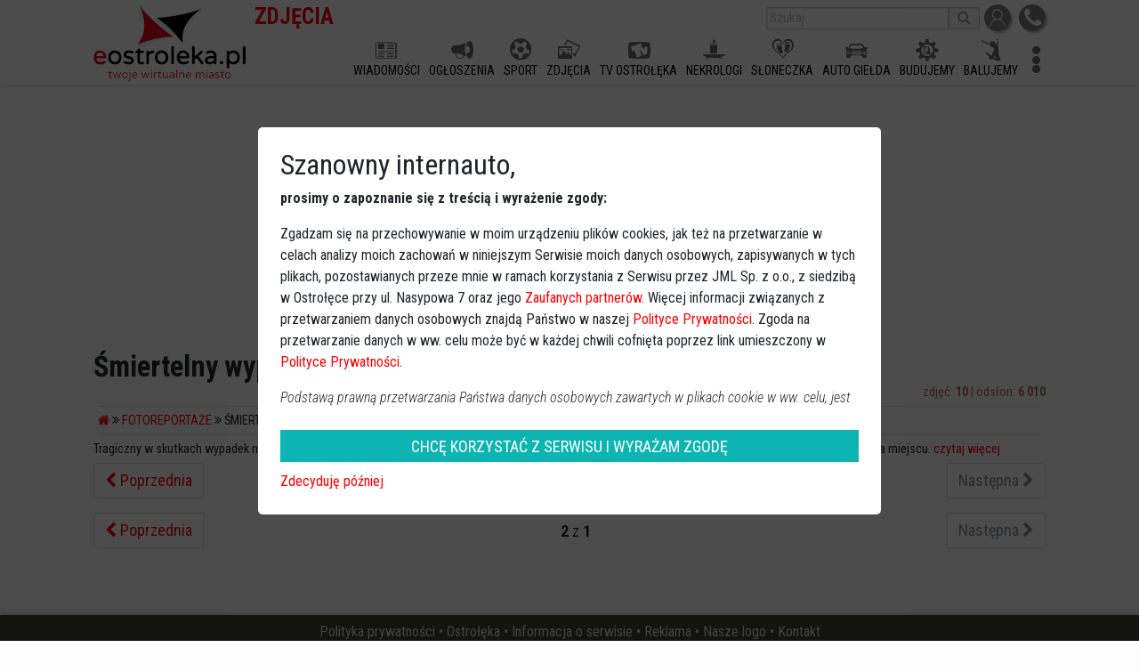

--- FILE ---
content_type: text/html; charset=UTF-8
request_url: https://zdjecia.eostroleka.pl/?ajax=ads
body_size: 6066
content:
<!DOCTYPE html>
<html lang="pl">
  <head>
    <meta charset="utf-8">
    <meta http-equiv="X-UA-Compatible" content="IE=edge">
    <meta name="viewport" content="width=device-width, initial-scale=1">
	<meta name="robots" content="index, follow">
    <title>Zdjęcia Ostrołęki - eOstroleka.pl</title>
    <meta name="Description" content="Galeria zdjęć, w której znajdziesz zdjęcia, fotografie, zarówno starej jak i obecnej Ostrołęki oraz jej najbliższe okolice.">
    <meta name="Keywords" content="galeria, zdjęcia, ostrołęka, fotografie, stara, nowa">
	<meta name="facebook-domain-verification" content="q7uyf7s75bsqj97fv6aa9tl76sbd6y" />
		<meta name="apple-mobile-web-app-capable" content="yes">
	<meta name="apple-mobile-web-app-status-bar-style" content="default">
	<meta name="apple-mobile-web-app-title" content="Zdjęcia Ostrołęki - eOstroleka.pl">
	<meta name="mobile-web-app-capable" content="yes">
	<link rel="manifest" href="https://www.eostroleka.pl/manifest.json">	
	<link href="https://fonts.googleapis.com/css?family=Roboto+Condensed:300,300i,400,700,700i&amp;subset=latin-ext" rel="stylesheet">
	
	<link rel="stylesheet" href="/luba/main/js/jquery-ui-1.14.1/jquery-ui.min.css">
	<link href="/luba/main/css/font-awesome.min.css" rel="stylesheet">
	<link href="/luba/main/css/bootstrap.min.css" rel="stylesheet">
	<link href="/luba/main/css/message_box.css?v=1" rel="stylesheet">
	<link href="/luba/main/css/style.css?v=25" rel="stylesheet">
	<link href="/luba/main/css/eoicons.css?v=15" rel="stylesheet">
	<link href="/css/style.css?v=6" rel="stylesheet">				<link rel="icon" type="image/png" href="/favicon-16x16.png" sizes="16x16">
			<link rel="icon" type="image/png" href="/favicon-32x32.png" sizes="32x32">
			<link rel="icon" type="image/png" href="/favicon-192x192.png" sizes="192x192">
			<link rel="apple-touch-icon" href="/favicon-192x192-ios.png" sizes="192x192">
				<script src="/luba/main/js/jquery-3.7.1_min.js"></script>
	<script src="/luba/main/js/jquery-ui-1.14.1/jquery-ui.min.js"></script>
	<script src="/luba/main/js/lazy_load.js?v=2"></script>
	<script src="/luba/main/js/bootstrap/popper.min.js"></script>
	<script src="/luba/main/js/bootstrap.min.js"></script>
	<script src="/luba/main/js/bootstrap/tab.js"></script>
	<script src="/luba/main/js/bootstrap/util.js"></script>
	<script src="/luba/main/js/message_box.js?v=1"></script>
	<script src="/luba/main/js/func.js?v=24"></script>
		
		
	<script>
  // google analytics
	(function(i,s,o,g,r,a,m){i['GoogleAnalyticsObject']=r;i[r]=i[r]||function(){
	(i[r].q=i[r].q||[]).push(arguments)},i[r].l=1*new Date();a=s.createElement(o),
	m=s.getElementsByTagName(o)[0];a.async=1;a.src=g;m.parentNode.insertBefore(a,m)
	})(window,document,'script','https://www.google-analytics.com/analytics.js','ga');
	ga('create', 'UA-10325623-1', 'auto'); // eostroleka
	ga('create', 'UA-10325623-15', 'auto', 'clientTracker'); // zdjecia
	ga('send', 'pageview');
	ga('clientTracker.send', 'pageview');
</script>
<script async src="https://pagead2.googlesyndication.com/pagead/js/adsbygoogle.js?client=ca-pub-7628250576219530" crossorigin="anonymous"></script>	
	<script> 
		(function() { 
			var _cmst = window._cmst = window._cmst || [];
			var u = 'https://zdjecia.eostroleka.pl/luba/inc/';
			_cmst.push(['setTrackerUrl', u]);
			_cmst.push(['setSiteId', '1']);
			_cmst.push(['enableTimeOnPage']);
			_cmst.push(['trackPageView']);
			var d = document, 
			g = d.createElement('script'), 
			s = d.getElementsByTagName('script')[0];
			g.async = true; 
			g.src = u + 'stats_collector.js'; 
			s.parentNode.insertBefore(g, s);
		})();

		FG="/"; 
	</script>
</head>

<body>
	<div id='baner_A_desktop'><div class='loading-ajax-ads' id='none-newA-5' data-ads-maxSizeX='1100' data-ads-maxSizeY='200' data-ads-place='newA' data-ads-page='none' data-ads-limit='1' data-ads-priority='5' ></div><div class='loading-ajax-ads' id='none-newA-6' data-ads-maxSizeX='1100' data-ads-maxSizeY='200' data-ads-place='newA' data-ads-page='none' data-ads-limit='1' data-ads-priority='6' ></div></div>
	<div id='header' style=''> 
		
			<div class='content-width'>
				<a href='https://www.eostroleka.pl'><img src='/luba/main/images/logo.jpg?v=2' class='logo' alt='logo eOstroleka.pl' style=''></a>
				
								<div id='top' style='height:40px; '>
					<div style='float:right; margin-top:5px;'>
						<a href='/logowanie.html' class='top_icon'><img src='/luba/main/images/icon_profil.jpg' title='Logowanie / rejestracja'></a>
						<a href='//www.eostroleka.pl/kontakt.html' class='top_icon'><img src='/luba/main/images/icon_kontakt.jpg' title='Kontakt'></a>
					</div>
					
					
					<div style='float:right; margin-top:5px; margin-right:5px;'>
						<form action='/wyszukiwarka.html'>
							<input type='text' placeholder='Szukaj' name='q' value=""><button><i class='fa fa-search'></i></button>
						</form>
					</div>
					
					<div id='nazwa_subdomeny'>ZDJĘCIA</div> 					
				</div>
				<div id='menu' style='height:50px; '>
					<div>
					
						<div class='menuFlex'></div>						
					</div>
				</div>
				<div id='menu_button' style='display:none;'>
					<i class='fa fa-bars'></i>
				</div>
				
				<span id='social-buttons-mobile' style='display:none;'><div id='nazwa_subdomeny'>ZDJĘCIA</div> </span>
				
			</div>
		
			
		
	</div>
	
	<div id='baner_A_mobile'></div>
	
	<div class='loading-ajax-ads' id='none-newA1-5' data-ads-priority='5' data-ads-maxSizeX='1100' data-ads-maxSizeY='200' data-ads-place='newA1' data-ads-page='none' data-ads-limit='3' ></div>
<div class='loading-ajax-ads' id='none-newA1-6' data-ads-priority='6' data-ads-maxSizeX='1100' data-ads-maxSizeY='200' data-ads-place='newA1' data-ads-page='none' data-ads-limit='3' ></div>
<div class='loading-ajax-ads' id='none-newA1-7' data-ads-priority='7' data-ads-maxSizeX='1100' data-ads-maxSizeY='200' data-ads-place='newA1' data-ads-page='none' data-ads-limit='3' ></div>
<div class='loading-ajax-ads' id='none-newA1-8' data-ads-priority='8' data-ads-maxSizeX='1100' data-ads-maxSizeY='200' data-ads-place='newA1' data-ads-page='none' data-ads-limit='3' ></div>
<div id='content' class='content-width'>
    <!-- zdjecia TOP -->
	<ins class="adsbygoogle" style="display:block" data-ad-client="ca-pub-7628250576219530" data-ad-slot="1031247978" data-ad-format="auto" data-full-width-responsive="true"></ins>
	<script> (adsbygoogle = window.adsbygoogle || []).push({}); </script>

	<h1>Kategorie zdjęć</h1>
	
		
	<div class='zdjecia_kategorie'>
	
		<a href='/fotoreportaze/'>
			<img src='/images/gal_fotoreportaze.jpg' alt='Fotoreportaże' />
			<div class='zdj_naglowek'>FOTOREPORTAŻE</div>
			<div class='zdj_info'>ost. akt.: wczoraj 14:02<br />18 037 albumów<br />704 287 zdjęć<br />361 825 429 odsłon</div>
		</a>
		
		<a href='/sport/'>
			<img src='/images/gal_sport.jpg' alt='Sport' />
			<div class='zdj_naglowek'>GALERIA SPORTOWA</div>	
			<div class='zdj_info'>ost. akt.: 11-01-2026 00:29<br />3 066 albumów<br />151 764 zdjęć<br />49 700 251 odsłon</div>
		</a>
		
		<a href='/ostroleka-dzisiaj/'>
			<img src='/images/gal_dzisiaj.jpg' alt='Ostrołęka dzisiaj' />
			<div class='zdj_naglowek'>OSTROŁĘKA DZISIAJ</div>
			<div class='zdj_info'>ost. akt.: 24-01-2022 00:06<br />21 albumów<br />539 zdjęć<br />1 021 538 odsłon</div>
		</a>
		
		<a href='/ostroleka-dawniej/'>
			<img src='/images/gal_dawniej.jpg' alt='Ostrołęka dawniej' />
			<div class='zdj_naglowek'>OSTROŁĘKA DAWNIEJ</div>
			<div class='zdj_info'>ost. akt.: 06-01-2026 21:51<br />114 albumów<br />3 714 zdjęć<br />19 724 734 odsłon</div>
		</a>
		
		<a href='/balujemy/'>
			<img src='/images/gal_balujemy.jpg' alt='Balujemy' />
			<div class='zdj_naglowek'>GALERIA BALUJEMY</div>
			<div class='zdj_info'>ost. akt.: 18-01-2026 01:25<br />1 333 albumów<br />127 301 zdjęć<br />96 660 176 odsłon</div>
		</a>
		
		<a href='/auto-gielda/'>
			<img src='/images/gal_autogielda.jpg' alt='Ostrołęcka auto giełda' />
			<div class='zdj_naglowek'>OSTROŁĘCKA AUTO-GIEŁDA</div>
			<div class='zdj_info'></div>
		</a>
	
	</div>
	
	<!-- Zdjęcia SG 2 -->
	<ins class="adsbygoogle" style="display:block" data-ad-client="ca-pub-7628250576219530" data-ad-slot="8435747426" data-ad-format="auto" data-full-width-responsive="true"></ins>
    <script> (adsbygoogle = window.adsbygoogle || []).push({}); </script>
	
	<h2 style='margin-top:25px;'>Najnowsze albumy</h2>
	<section class='list_albumy'>
	<div><a href='/fotoreportaze/budowa-zakladu-pielegnacyjno-opiekunczego-w-ostrolece-20012026-23719/' style='background-image: url(/luba/dane/pliki/Galeria/23719/615876810_2109209513265992_3386562817183519422_n_icon.jpg)'><div><h2>Budowa Zakładu Pielęgnacyjno-Opiekuńczego w Ostrołęce [20.01.2026]</h2><div class='alb_data'>2026-01-20</div></div></a></div><div><a href='/fotoreportaze/przedfinal-wosp-w-sp-nr-5-rekordowa-licytacja-swiecznikow-fot-sp-nr-516012026-23717/' style='background-image: url(/luba/dane/pliki/Galeria/23717/619134475_1520029546791284_6071409548243037107_n_icon.jpg)'><div><h2>Przedfinał WOŚP w SP nr 5. Rekordowa licytacja świeczników! Fot. SP nr 5[16.01.2026]</h2><div class='alb_data'>2026-01-19</div></div></a></div><div><a href='/fotoreportaze/koncert-pastoralek-ku-czci-ks-wladyslawa-skierkowskiego-w-kadzidle-18012026-23716/' style='background-image: url(/luba/dane/pliki/Galeria/23716/618157080_1358889092939709_842961639522979544_n_icon.jpg)'><div><h2>Koncert pastorałek ku czci ks. Władysława Skierkowskiego w Kadzidle [18.01.2026]</h2><div class='alb_data'>2026-01-18</div></div></a></div><div><a href='/fotoreportaze/godziny-dla-rodziny-w-ock-calineczka-18012026-23715/' style='background-image: url(/luba/dane/pliki/Galeria/23715/dsc01208_icon.jpg)'><div><h2>Godziny dla rodziny w OCK "Calineczka" [18.01.2026]</h2><div class='alb_data'>2026-01-18</div></div></a></div><div><a href='/fotoreportaze/xvi-rocznica-ostroleckiego-stowarzyszenia-arkadia-17012025-23714/' style='background-image: url(/luba/dane/pliki/Galeria/23714/dsc00958_icon.jpg)'><div><h2>XVI rocznica ostrołęckiego stowarzyszenia „Arkadia”  [17.01.2025]</h2><div class='alb_data'>2026-01-17</div></div></a></div><div><a href='/balujemy/studniowka-zsz-3-w-ostrolece-17012026-23713/' style='background-image: url(/luba/dane/pliki/Galeria/23713/img_5971_icon.jpg)'><div><h2>Studniówka ZSZ 3 w Ostrołęce [17.01.2026]</h2><div class='alb_data'>2026-01-17</div></div></a></div>	</section>
	
	<!-- Zdjęcia SG 2 -->
	<ins class="adsbygoogle" style="display:block" data-ad-client="ca-pub-7628250576219530" data-ad-slot="8435747426" data-ad-format="auto" data-full-width-responsive="true"></ins>
    <script> (adsbygoogle = window.adsbygoogle || []).push({}); </script>
	
	<h2 style='margin-top:25px;'>Popularne albumy</h2>
	<section class='list_albumy'>
	<div><a href='/fotoreportaze/wypadek-na-trasie-ostroleka---goworowo-zderzenie-kilku-aut-w-czarnowcu-12012026-23696/' style='background-image: url(/luba/dane/pliki/Galeria/23696/610633043_1258107699703961_529270928633535734_n_icon.jpg)'><div><h2>Wypadek na trasie Ostrołęka - Goworowo. Zderzenie kilku aut w Czarnowcu [12.01.2026]</h2><div class='alb_data'>2026-01-12</div></div></a></div><div><a href='/balujemy/studniowka-iii-lo-w-ostrolece-03012026-23669/' style='background-image: url(/luba/dane/pliki/Galeria/23669/dsc02713_icon.jpg)'><div><h2>Studniówka III LO w Ostrołęce [03.01.2026]</h2><div class='alb_data'>2026-01-03</div></div></a></div><div><a href='/balujemy/studniowka-ii-lo-w-ostrolece-10012026-23688/' style='background-image: url(/luba/dane/pliki/Galeria/23688/dsc03099_icon.jpg)'><div><h2>Studniówka II LO w Ostrołęce [10.01.2026]</h2><div class='alb_data'>2026-01-10</div></div></a></div><div><a href='/fotoreportaze/pozegnanie-sp-ks-artura-dobrzynskiego-8122025-23546/' style='background-image: url(/luba/dane/pliki/Galeria/23546/pxl_20251208_100936087_icon.jpg)'><div><h2>Pożegnanie śp. ks. Artura Dobrzyńskiego [8.12.2025]</h2><div class='alb_data'>2025-12-08</div></div></a></div><div><a href='/balujemy/studniowka-i-lo-w-ostrolece-17012026-23711/' style='background-image: url(/luba/dane/pliki/Galeria/23711/0v6a5188_icon.jpg)'><div><h2>Studniówka I LO w Ostrołęce [17.01.2026]</h2><div class='alb_data'>2026-01-17</div></div></a></div><div><a href='/fotoreportaze/karambol-w-szwendrowym-moscie-08012026-23680/' style='background-image: url(/luba/dane/pliki/Galeria/23680/613943952_1216239140472340_6897315065876000608_n_icon.jpg)'><div><h2>Karambol w Szwendrowym Moście [08.01.2026]</h2><div class='alb_data'>2026-01-08</div></div></a></div>	</section>
	
	
	
	
</div>	<div id='footer' >
		<div class='content-width'>
			
			<div>
				<a href='https://www.eostroleka.pl/polityka-prywatnosci.html'>Polityka prywatności</a> &bull;
				<a href='https://www.eostroleka.pl/ostroleka.html'>Ostrołęka</a> &bull;
				<a href='https://www.eostroleka.pl/informacje-o-serwisie.html'>Informacja o serwisie</a> &bull;
				<a href='https://www.eostroleka.pl/reklama.html'>Reklama</a> &bull;
				<a href='https://www.eostroleka.pl/nasze-logo.html'>Nasze logo</a> &bull;
				<a href='https://www.eostroleka.pl/kontakt.html'>Kontakt</a>
			</div>
			<hr>
			<div>eOstrołęka &copy; 2006 - 2026 JML Sp. z o.o.</div>
						<div style='font-size:0.7em'>czas: 0.01 s.</div>

		</div>
	</div>
		<div style='display:none;' id='dialog'></div>
	<div id='menu_mobile' style='display:none; z-index:1000'></div>

	<section id='footer_menu_mobile' style='display:none;'>
		<ul>
			<li><a href="https://ogloszenia.eostroleka.pl/"><i class="eoicon-announcements"></i><div>OGŁOSZENIA</div></a></li>
			<li><a href="https://www.eostroleka.pl/rolki"><i class="eoicon-movie"></i><div>ROLKI</div></a></li>
			<li><a href="https://www.eostroleka.pl"><img src="/luba/main/images/logo_bn.webp" style='width:55px;'></a></li>
			<li><a href="https://www.eostroleka.pl/nekrologi?luba=m"><i class="eoicon-candle"></i><div>NEKROLOGI</div></a></li>
			<li><a href="https://www.eostroleka.pl#kalendarz"><i class="eoicon-calendar"></i><div>KALENDARZ</div></a></li>
		</ul>
	</section>

		
	<script>
	var mobile = false;
	var FG = "/";
	var dbMenu = [["","WIADOMO\u015aCI","https:\/\/www.eostroleka.pl\/","eoicon-news"],["","OG\u0141OSZENIA","https:\/\/ogloszenia.eostroleka.pl","eoicon-announcements"],["","SPORT","https:\/\/sport.eostroleka.pl","eoicon-futbal"],["","ZDJ\u0118CIA","https:\/\/zdjecia.eostroleka.pl","eoicon-picture"],["","TV OSTRO\u0141\u0118KA","https:\/\/tv-ostroleka.pl","eoicon-tveo"],["","NEKROLOGI","https:\/\/www.eostroleka.pl\/nekrologi","eoicon-candle"],["","S\u0141ONECZKA","https:\/\/www.eostroleka.pl\/wschodzace-sloneczka","eoicon-dzieci"],["#","MENU ONLINE","https:\/\/menuonline.eostroleka.pl","eoicon-food"],["#","SYLWESTER","https:\/\/balujemy.eostroleka.pl\/sylwester-ostroleka-2022-2023.html","eoicon-sylwester"],["","AUTO GIE\u0141DA","https:\/\/ogloszenia.eostroleka.pl\/motoryzacja\/osobowe\/","eoicon-car"],["","BUDUJEMY","https:\/\/budujemy.eostroleka.pl","eoicon-budujemy"],["","BALUJEMY","https:\/\/balujemy.eostroleka.pl","eoicon-balujemy"],["","MAPA","https:\/\/mapa.eostroleka.pl","eoicon-maps"],["#","FOTO OSTRO\u0141\u0118KA","https:\/\/fotoostroleka.pl","eoicon-fotoostroleka"],["","BAZA FIRM","https:\/\/bazafirm.eostroleka.pl","eoicon-visit-card"],["#","PANORAMY","https:\/\/panoramy.eostroleka.pl","eoicon-panorama"],["","FORUM","https:\/\/forum.eostroleka.pl","eoicon-comments"]];
	
	// zmiana wysykosci reklamy w zależnośći od szerokosci środka
	$(document).ready(function() {
		 // do reklam mobilnych
		 $('div[data-autoheight=1]').each(function(d) {
			var size = $(this).attr('data-mysize').split('x');
			$(this).height($(this).width() * size[1] / size[0]);
		 });
		 
	});
	
	</script>
	
	<div id='cookiesRodo' style='display:none; position:fixed; top:0px; left:0px; right:0px; bottom:0px; background-color: rgba(0,0,0,0.7); z-index:1000;'>
	<div style='display: flex; justify-content: center; align-items: center; width: 100%; height: 100%;'>
		<div style='background-color:#fff; padding:25px; border-radius:5px; max-width:100%; width:700px; font-size:16px;'>
			<h2>Szanowny internauto,</h2>
			<div style='max-height:35vh; overflow:auto;'>
				<div>
			<p><strong>prosimy o zapoznanie się z treścią i wyrażenie zgody:</strong></p>

<p>Zgadzam się na przechowywanie w moim urządzeniu plików cookies, jak też na przetwarzanie w celach analizy moich zachowań w niniejszym Serwisie moich danych osobowych, 
zapisywanych w tych plikach, pozostawianych przeze mnie w ramach korzystania z Serwisu przez JML Sp. z o.o., z siedzibą w Ostrołęce przy ul. Nasypowa 7 oraz jego <a href='http://www.eostroleka.pl/polityka-prywatnosci.html'>Zaufanych partnerów</a>. Więcej informacji związanych z przetwarzaniem danych osobowych znajdą Państwo w naszej <a href='http://www.eostroleka.pl/polityka-prywatnosci.html'>Polityce Prywatności</a>. 
Zgoda na przetwarzanie danych w ww. celu może być w każdej chwili cofnięta poprzez link umieszczony w <a href='http://www.eostroleka.pl/polityka-prywatnosci.html'>Polityce Prywatności</a>.</p>

<p><em>Podstawą prawną przetwarzania Państwa danych osobowych zawartych w plikach cookie w ww. celu, jest zgoda użytkownika na przetwarzanie danych osobowych wyrażona poprzez zaznaczanie 
powyższego okienka (art. 6 ust. 1 lit. a pltk).</em></p>

<p><em>Użytkownikom przysługują następujące prawa: prawo żądania dostępu do swoich danych, prawo do ich sprostowania, prawo do usunięcia danych, prawo do ograniczenia przetwarzania oraz 
prawo do przenoszenia danych. Więcej informacji na temat przetwarzania Państwa danych osobowych, w tym przysługujących Państwu uprawnień, znajdziecie Państwo w naszej 
<a href='http://www.eostroleka.pl/polityka-prywatnosci.html'>Polityce Prywatności.</a></em></p>			
				</div>
			</div>
			<div id='cookieRodoButtons'></div>
		</div>
	</div>
</div>

<script>
	var buttonRemove = "<a href='javascript:func_tmp_accept_cookie(0);' style='background: #0db4b2; color: #fff; font-size: 18px; line-height: 1.3; display: block; padding: 7px 12px 6px 12px; margin-top: 20px; margin-bottom: 10px; text-align: center; text-decoration:none;'>ZAMKNIJ, CHCĘ POZOSTAWIĆ ZGODĘ</a>"
					+"<a href='javascript:func_tmp_accept_cookie(2);' style='background: #bb2323; color: #fff; font-size: 18px; line-height: 1.3; display: block; padding: 7px 12px 6px 12px; margin-top: 10px; margin-bottom: 10px; text-align: center; text-decoration:none;'>CHCĘ COFNĄĆ SWOJĄ ZGODĘ</a>";
	var buttonAkcept = "<a href='javascript:func_tmp_accept_cookie(1);' style='background: #0db4b2; color: #fff; font-size: 18px; line-height: 1.3; display: block; padding: 7px 12px 6px 12px; margin-top: 20px; margin-bottom: 10px; text-align: center; text-decoration:none;'>CHCĘ KORZYSTAĆ Z SERWISU I WYRAŻAM ZGODĘ</a>"
						+"<a href='javascript:func_tmp_accept_cookie(3);'>Zdecyduję później</a>";
	$(document).ready(function() {
		if (getCookie("cookieRodoAccept")!=1 && getCookie("cookieRodoLater")!=1) {
			$('#cookieRodoButtons').html(buttonAkcept);
			$('#cookiesRodo').show();
		}
	});
	function func_tmp_accept_cookie(odp) {
		if (odp == 1) setCookie("cookieRodoAccept", "1", 3650);
		else if (odp == 2) setCookie("cookieRodoAccept", "1", -1);
		else if (odp == 3) setCookie("cookieRodoLater", "1", 1);
			
		$('#cookiesRodo').hide();
	}
	
	function func_tmp_show_cookie_window() {
		if (getCookie("cookieRodoAccept")=='1') $('#cookieRodoButtons').html(buttonRemove);
		else $('#cookieRodoButtons').html(buttonAkcept);
		$('#cookiesRodo').show();
	}
</script>
<div id='adsBottom' style='position: fixed; bottom:0px; left:0px; width:100%; background-color: rgba(0,0,0,0.25); max-height:220px; overflow:hidden; z-index: 1000;'>
	<div class='loading-ajax-ads' id='none_BOTTOM' data-ads-page="none" data-ads-place="BOTTOM" data-ads-limit='1'></div>
	
	<span class="close" onclick="$('#adsBottom').remove();">×</span>
</div>
		<script src="/luba/main/js/func_endpage.js?v=1"></script>
</body>
</html>

--- FILE ---
content_type: text/html; charset=utf-8
request_url: https://www.google.com/recaptcha/api2/aframe
body_size: 265
content:
<!DOCTYPE HTML><html><head><meta http-equiv="content-type" content="text/html; charset=UTF-8"></head><body><script nonce="iVdKiPJ7lBHim7rn7ouLlw">/** Anti-fraud and anti-abuse applications only. See google.com/recaptcha */ try{var clients={'sodar':'https://pagead2.googlesyndication.com/pagead/sodar?'};window.addEventListener("message",function(a){try{if(a.source===window.parent){var b=JSON.parse(a.data);var c=clients[b['id']];if(c){var d=document.createElement('img');d.src=c+b['params']+'&rc='+(localStorage.getItem("rc::a")?sessionStorage.getItem("rc::b"):"");window.document.body.appendChild(d);sessionStorage.setItem("rc::e",parseInt(sessionStorage.getItem("rc::e")||0)+1);localStorage.setItem("rc::h",'1768964056027');}}}catch(b){}});window.parent.postMessage("_grecaptcha_ready", "*");}catch(b){}</script></body></html>